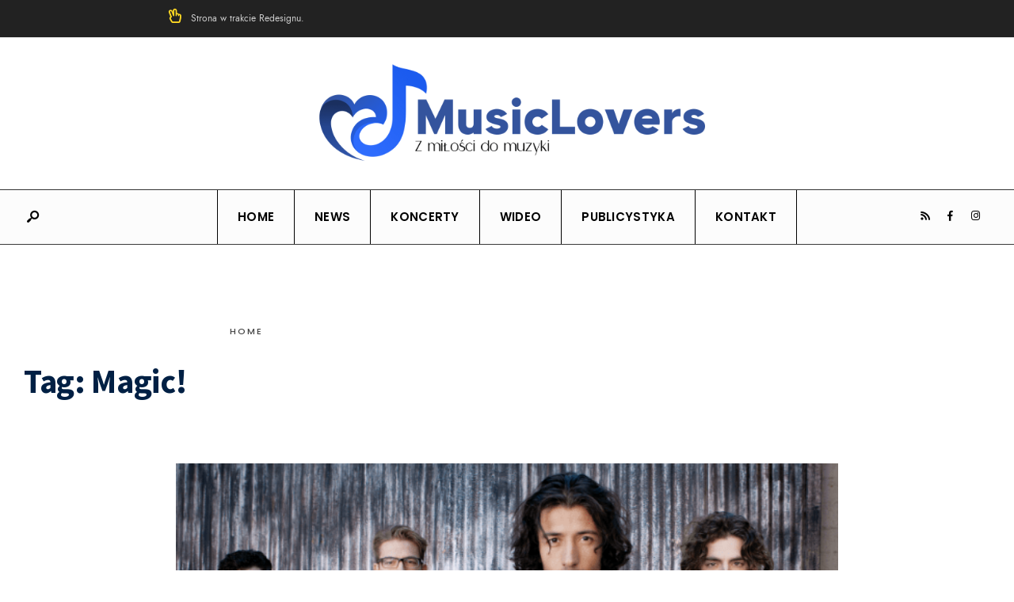

--- FILE ---
content_type: text/html; charset=utf-8
request_url: https://www.google.com/recaptcha/api2/aframe
body_size: 269
content:
<!DOCTYPE HTML><html><head><meta http-equiv="content-type" content="text/html; charset=UTF-8"></head><body><script nonce="LqVoUo99ZP6V77mgfGOGXw">/** Anti-fraud and anti-abuse applications only. See google.com/recaptcha */ try{var clients={'sodar':'https://pagead2.googlesyndication.com/pagead/sodar?'};window.addEventListener("message",function(a){try{if(a.source===window.parent){var b=JSON.parse(a.data);var c=clients[b['id']];if(c){var d=document.createElement('img');d.src=c+b['params']+'&rc='+(localStorage.getItem("rc::a")?sessionStorage.getItem("rc::b"):"");window.document.body.appendChild(d);sessionStorage.setItem("rc::e",parseInt(sessionStorage.getItem("rc::e")||0)+1);localStorage.setItem("rc::h",'1768533324769');}}}catch(b){}});window.parent.postMessage("_grecaptcha_ready", "*");}catch(b){}</script></body></html>